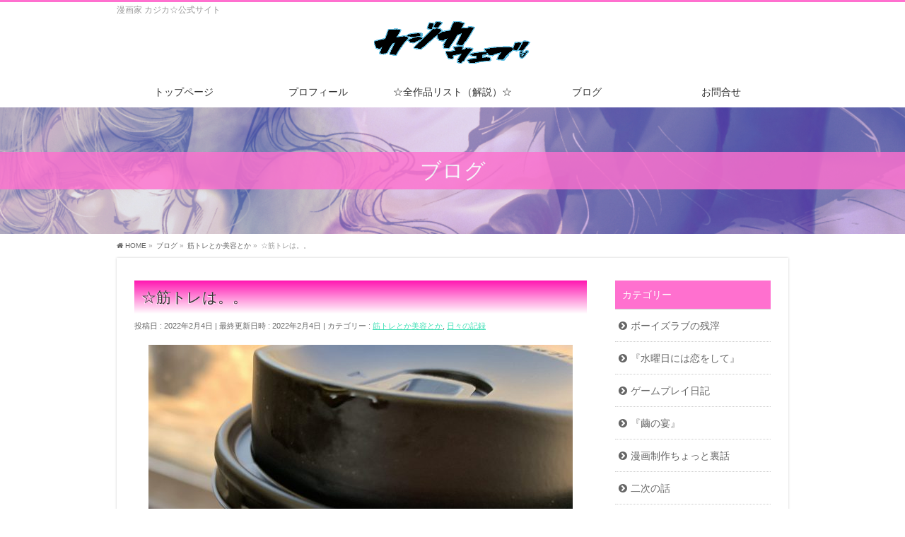

--- FILE ---
content_type: text/html; charset=UTF-8
request_url: http://chuchupeche.com/archives/1708
body_size: 8955
content:
<!DOCTYPE html>
<!--[if IE]>
<meta http-equiv="X-UA-Compatible" content="IE=Edge">
<![endif]-->
<html xmlns:fb="http://ogp.me/ns/fb#" lang="ja">
<head>
<meta charset="UTF-8" />
<link rel="start" href="http://chuchupeche.com" title="HOME" />

<meta id="viewport" name="viewport" content="width=device-width, initial-scale=1">
<title>☆筋トレは。。 | ：kazika.web：</title>
<!--[if lt IE 9]><script src="http://chuchupeche.com/wp-content/themes/biz-vektor/js/html5.js"></script><![endif]-->
<link rel='dns-prefetch' href='//maxcdn.bootstrapcdn.com' />
<link rel='dns-prefetch' href='//fonts.googleapis.com' />
<link rel='dns-prefetch' href='//s.w.org' />
<link rel="alternate" type="application/rss+xml" title="：kazika.web： &raquo; フィード" href="http://chuchupeche.com/feed" />
<link rel="alternate" type="application/rss+xml" title="：kazika.web： &raquo; コメントフィード" href="http://chuchupeche.com/comments/feed" />
<meta name="description" content="焦ってはいけませんね。急いては事を。。筋肥大を仕損じる、と肝に銘じて、の〜んびりマイペースで。&nbsp;筋トレも、、仕事も人生もね。なんつって。今日は良いトレーニングができたので、良い気分です。（セブンのこの青いコーヒー美味しいよ！）" />
<style type="text/css">.keyColorBG,.keyColorBGh:hover,.keyColor_bg,.keyColor_bg_hover:hover{background-color: #ffffff;}.keyColorCl,.keyColorClh:hover,.keyColor_txt,.keyColor_txt_hover:hover{color: #ffffff;}.keyColorBd,.keyColorBdh:hover,.keyColor_border,.keyColor_border_hover:hover{border-color: #ffffff;}.color_keyBG,.color_keyBGh:hover,.color_key_bg,.color_key_bg_hover:hover{background-color: #ffffff;}.color_keyCl,.color_keyClh:hover,.color_key_txt,.color_key_txt_hover:hover{color: #ffffff;}.color_keyBd,.color_keyBdh:hover,.color_key_border,.color_key_border_hover:hover{border-color: #ffffff;}</style>
		<script type="text/javascript">
			window._wpemojiSettings = {"baseUrl":"https:\/\/s.w.org\/images\/core\/emoji\/12.0.0-1\/72x72\/","ext":".png","svgUrl":"https:\/\/s.w.org\/images\/core\/emoji\/12.0.0-1\/svg\/","svgExt":".svg","source":{"concatemoji":"http:\/\/chuchupeche.com\/wp-includes\/js\/wp-emoji-release.min.js?ver=5.4.18"}};
			/*! This file is auto-generated */
			!function(e,a,t){var n,r,o,i=a.createElement("canvas"),p=i.getContext&&i.getContext("2d");function s(e,t){var a=String.fromCharCode;p.clearRect(0,0,i.width,i.height),p.fillText(a.apply(this,e),0,0);e=i.toDataURL();return p.clearRect(0,0,i.width,i.height),p.fillText(a.apply(this,t),0,0),e===i.toDataURL()}function c(e){var t=a.createElement("script");t.src=e,t.defer=t.type="text/javascript",a.getElementsByTagName("head")[0].appendChild(t)}for(o=Array("flag","emoji"),t.supports={everything:!0,everythingExceptFlag:!0},r=0;r<o.length;r++)t.supports[o[r]]=function(e){if(!p||!p.fillText)return!1;switch(p.textBaseline="top",p.font="600 32px Arial",e){case"flag":return s([127987,65039,8205,9895,65039],[127987,65039,8203,9895,65039])?!1:!s([55356,56826,55356,56819],[55356,56826,8203,55356,56819])&&!s([55356,57332,56128,56423,56128,56418,56128,56421,56128,56430,56128,56423,56128,56447],[55356,57332,8203,56128,56423,8203,56128,56418,8203,56128,56421,8203,56128,56430,8203,56128,56423,8203,56128,56447]);case"emoji":return!s([55357,56424,55356,57342,8205,55358,56605,8205,55357,56424,55356,57340],[55357,56424,55356,57342,8203,55358,56605,8203,55357,56424,55356,57340])}return!1}(o[r]),t.supports.everything=t.supports.everything&&t.supports[o[r]],"flag"!==o[r]&&(t.supports.everythingExceptFlag=t.supports.everythingExceptFlag&&t.supports[o[r]]);t.supports.everythingExceptFlag=t.supports.everythingExceptFlag&&!t.supports.flag,t.DOMReady=!1,t.readyCallback=function(){t.DOMReady=!0},t.supports.everything||(n=function(){t.readyCallback()},a.addEventListener?(a.addEventListener("DOMContentLoaded",n,!1),e.addEventListener("load",n,!1)):(e.attachEvent("onload",n),a.attachEvent("onreadystatechange",function(){"complete"===a.readyState&&t.readyCallback()})),(n=t.source||{}).concatemoji?c(n.concatemoji):n.wpemoji&&n.twemoji&&(c(n.twemoji),c(n.wpemoji)))}(window,document,window._wpemojiSettings);
		</script>
		<style type="text/css">
img.wp-smiley,
img.emoji {
	display: inline !important;
	border: none !important;
	box-shadow: none !important;
	height: 1em !important;
	width: 1em !important;
	margin: 0 .07em !important;
	vertical-align: -0.1em !important;
	background: none !important;
	padding: 0 !important;
}
</style>
	<link rel='stylesheet' id='wp-block-library-css'  href='http://chuchupeche.com/wp-includes/css/dist/block-library/style.min.css?ver=5.4.18' type='text/css' media='all' />
<link rel='stylesheet' id='Biz_Vektor_common_style-css'  href='http://chuchupeche.com/wp-content/themes/biz-vektor/css/bizvektor_common_min.css?ver=1.9.14' type='text/css' media='all' />
<link rel='stylesheet' id='Biz_Vektor_Design_style-css'  href='http://chuchupeche.com/wp-content/plugins/biz-vektor-attract/css/attract.css?ver=1.0.0' type='text/css' media='all' />
<link rel='stylesheet' id='Biz_Vektor_plugin_sns_style-css'  href='http://chuchupeche.com/wp-content/themes/biz-vektor/plugins/sns/style_bizvektor_sns.css?ver=5.4.18' type='text/css' media='all' />
<link rel='stylesheet' id='Biz_Vektor_add_font_awesome-css'  href='//maxcdn.bootstrapcdn.com/font-awesome/4.3.0/css/font-awesome.min.css?ver=5.4.18' type='text/css' media='all' />
<link rel='stylesheet' id='Biz_Vektor_add_web_fonts-css'  href='//fonts.googleapis.com/css?family=Droid+Sans%3A700%7CLato%3A900%7CAnton&#038;ver=5.4.18' type='text/css' media='all' />
<link rel='https://api.w.org/' href='http://chuchupeche.com/wp-json/' />
<link rel="EditURI" type="application/rsd+xml" title="RSD" href="http://chuchupeche.com/xmlrpc.php?rsd" />
<link rel="wlwmanifest" type="application/wlwmanifest+xml" href="http://chuchupeche.com/wp-includes/wlwmanifest.xml" /> 
<link rel='prev' title='☆数値目標、その2' href='http://chuchupeche.com/archives/1700' />
<link rel='next' title='☆今日のゲーム。' href='http://chuchupeche.com/archives/1714' />
<link rel="canonical" href="http://chuchupeche.com/archives/1708" />
<link rel='shortlink' href='http://chuchupeche.com/?p=1708' />
<link rel="alternate" type="application/json+oembed" href="http://chuchupeche.com/wp-json/oembed/1.0/embed?url=http%3A%2F%2Fchuchupeche.com%2Farchives%2F1708" />
<link rel="alternate" type="text/xml+oembed" href="http://chuchupeche.com/wp-json/oembed/1.0/embed?url=http%3A%2F%2Fchuchupeche.com%2Farchives%2F1708&#038;format=xml" />
<!-- [ BizVektor OGP ] -->
<meta property="og:site_name" content="：kazika.web：" />
<meta property="og:url" content="http://chuchupeche.com/archives/1708" />
<meta property="fb:app_id" content="" />
<meta property="og:type" content="article" />
<meta property="og:image" content="http://chuchupeche.com/wp-content/uploads/2022/02/0EB99BBF-5C42-4C81-A5E2-2981478EB606-768x1024.jpeg" />
<meta property="og:title" content="☆筋トレは。。 | ：kazika.web：" />
<meta property="og:description" content="  焦ってはいけませんね。  急いては事を。。  筋肥大を仕損じる、と肝に銘じて、  の〜んびりマイペースで。  &nbsp;  筋トレも、、仕事も人生もね。  なんつって。  今日は良いトレーニングができたので、良い気分です。  （セブンのこの青いコーヒー美味しいよ！）" />
<!-- [ /BizVektor OGP ] -->
<!-- bizvektor twitter card -->
<meta name="twitter:card" content="summary_large_image">
<meta name="twitter:description" content="焦ってはいけませんね。急いては事を。。筋肥大を仕損じる、と肝に銘じて、の〜んびりマイペースで。&nbsp;筋トレも、、仕事も人生もね。なんつって。今日は良いトレーニングができたので、良い気分です。（セブンのこの青いコーヒー美味しいよ！）">
<meta name="twitter:title" content="☆筋トレは。。 | ：kazika.web：">
<meta name="twitter:url" content="http://chuchupeche.com/archives/1708">
<meta name="twitter:image" content="http://chuchupeche.com/wp-content/uploads/2022/02/0EB99BBF-5C42-4C81-A5E2-2981478EB606-768x1024.jpeg">
<meta name="twitter:site" content="@kazikazika_318">
<!-- /twitter card -->
<!--[if lte IE 8]>
<link rel="stylesheet" type="text/css" media="all" href="http://chuchupeche.com/wp-content/plugins/biz-vektor-attract/css/attract_old_ie.css" />
<![endif]-->
<link rel="pingback" href="http://chuchupeche.com/xmlrpc.php" />
<style type="text/css" id="custom-background-css">
body.custom-background { background-color: #ffffff; }
</style>
	<link rel="icon" href="http://chuchupeche.com/wp-content/uploads/2019/03/top_momojiru2-e1553869037646-150x150.jpg" sizes="32x32" />
<link rel="icon" href="http://chuchupeche.com/wp-content/uploads/2019/03/top_momojiru2-e1553869037646-200x200.jpg" sizes="192x192" />
<link rel="apple-touch-icon" href="http://chuchupeche.com/wp-content/uploads/2019/03/top_momojiru2-e1553869037646-200x200.jpg" />
<meta name="msapplication-TileImage" content="http://chuchupeche.com/wp-content/uploads/2019/03/top_momojiru2-e1553869037646-300x300.jpg" />
<style type="text/css">
/*-------------------------------------------*/
/*	color
/*-------------------------------------------*/
.moreLink a:after,
.content .infoList .infoDate,
.content .infoList .infoListBox div.entryTxtBox p.entryMeta .infoDate,
.content .infoList .infoListBox div.entryTxtBox h4.entryTitle a:hover,
#topPr a:hover,
.content ul li,
a,
a:hover,
a:active { color:#45e0b7;  }

#header,
#gMenu,
#main,
#panList,
#pagetop{ background-color:#ffffff; }
#header { border-top-color:#ff70cf; }
#gMenu .menu li a{ border-bottom-color:#ffffff;}
#gMenu .menu li a span { color:#ff70cf; }
#panList .innerBox ul a:hover { color:#45e0b7; }

.content h2,
.content h1.contentTitle,
.content h1.entryPostTitle,
.content .sideWidget h4 { border-top-color:#ffffff; 
	background: #ff16b1; /* Old browsers */
	background: -moz-linear-gradient(top,  #ff16b1 0%, #ffffff 100%); /* FF3.6+ */
	background: -webkit-gradient(linear, left top, left bottom, color-stop(0%,#ff16b1), color-stop(100%,#ffffff )); /* Chrome,Safari4+ */
	background: -webkit-linear-gradient(top,  #ff16b1 0%,#ffffff 100%); /* Chrome10+,Safari5.1+ */
	background: -o-linear-gradient(top,  #ff16b1 0%,#ffffff 100%); /* Opera 11.10+ */
	background: -ms-linear-gradient(top,  #ff16b1 0%,#ffffff 100%); /* IE10+ */
	background: linear-gradient(to bottom,  #ff16b1 0%,#ffffff 100%); /* W3C */
	filter: progid:DXImageTransform.Microsoft.gradient( startColorstr='#ff16b1', endColorstr='#ffffff',GradientType=0 ); /* IE6-9 */
	background: linear-gradient(to bottom, #ff16b1, #ffffff);/* IE10+, W3C */
}
.content h3 { border-left-color:#45e0b7; }
.content h4 { color:#45e0b7; }
.content .mainFootContact p.mainFootTxt span.mainFootTel { color:#45e0b7; }
.content .infoList .rssBtn a,
.content .infoList .infoCate a { background:#ffffff; }
.content .infoList .rssBtn a:hover,
.content .infoList .infoCate a:hover { background-color: #ff70cf; }

.paging span,
.paging a	{ color:#ff70cf; border-color:#ff70cf;}
.paging span.current	{ background-color:#ff70cf;}

#gMenu .assistive-text,
.sideTower .localHead { border-top-color: #ffffff; background:#ff70cf; }

	/* アクティブのページ */
.sideTower .ttBox a:hover,
.sideTower .localSection li a:hover,
.sideTower .sideWidget li a:hover,
.sideTower .sideWidget li.current_page_item li a:hover,
.sideTower .sideWidget li li.current_page_item a,
.sideTower .sideWidget li.current_page_item > a,
.sideTower .sideWidget li.current-cat > a	{ color:#45e0b7; }

#siteBottom,
#footer { background-color: #ff70cf; }
#footMenu { border-top-color: #ffffff; background-color: #ff70cf; }

.content #topPr h3 a:hover,
.content .infoList ul li .infoTxt a:hover,
.moreLink a:hover,
.content dt,
.content ul.linkList li a:hover,
.content .infoList ul li a:hover,
.content #sitemapPostList h5 a:hover,
.content .childPageBox ul li a:hover,
.content .childPageBox ul li.current_page_item a,
.content .child_page_block p a:hover { color:#45e0b7;  }

#siteBottom a:hover,
#siteBottomInner.innerBox #powerd a:hover,
#footerSiteMap .menu a:hover,
#footMenu .menu li a:hover,
#siteBottomInner.innerBox #powerd,
#siteBottomInner.innerBox #powerd a { color:#ff16b1; }

a.btn,
.linkBtn a,
input[type=button],
input[type=submit],
a.btn,
.linkBtn a:hover,
.content .mainFootContact .mainFootBt a,
.sideTower li.sideBnr#sideContact a,
#header #headContact.itemClose #headContactInner:before,
#header #headContact{ 
	background: #45e0b7;  /* Old browsers */
	background: -moz-linear-gradient(top,  #00c4b7 0%, #45e0b7 100%); /* FF3.6+ */
	background: -webkit-gradient(linear, left top, left bottom, color-stop(0%,#00c4b7), color-stop(100%,#45e0b7 )); /* Chrome,Safari4+ */
	background: -webkit-linear-gradient(top,  #00c4b7 0%,#45e0b7 100%); /* Chrome10+,Safari5.1+ */
	background: -o-linear-gradient(top,  #00c4b7 0%,#45e0b7 100%); /* Opera 11.10+ */
	background: -ms-linear-gradient(top,  #00c4b7 0%,#45e0b7 100%); /* IE10+ */
	background: linear-gradient(to bottom,  #00c4b7 0%,#45e0b7 100%); /* W3C */
	filter: progid:DXImageTransform.Microsoft.gradient( startColorstr='#00c4b7', endColorstr='#45e0b7',GradientType=0 ); /* IE6-9 */
	background: linear-gradient(to bottom, #00c4b7, #45e0b7);/* IE10+, W3C */
}
a:hover.btn,
.linkBtn a:hover,
input:hover[type=button],
input:hover[type=submit],
a:hover.btn,
.linkBtn a:hover,
.content .mainFootContact .mainFootBt a:hover,
.sideTower li.sideBnr#sideContact a:hover,
.sideTower li.sideBnr#sideContact a:hover,
#header #headContact.itemOpen #headContactInner:before,
#header #headContact:hover{ 
	background: #00c4b7; /* Old browsers */
	background: -moz-linear-gradient(top,  #45e0b7 0%, #00c4b7 100%); /* FF3.6+ */
	background: -webkit-gradient(linear, left top, left bottom, color-stop(0%,#45e0b7), color-stop(100%,#00c4b7 )); /* Chrome,Safari4+ */
	background: -webkit-linear-gradient(top,  #45e0b7 0%,#00c4b7 100%); /* Chrome10+,Safari5.1+ */
	background: -o-linear-gradient(top,  #45e0b7 0%,#00c4b7 100%); /* Opera 11.10+ */
	background: -ms-linear-gradient(top,  #45e0b7 0%,#00c4b7 100%); /* IE10+ */
	background: linear-gradient(to bottom,  #45e0b7 0%,#00c4b7 100%); /* W3C */
	filter: progid:DXImageTransform.Microsoft.gradient( startColorstr='#45e0b7', endColorstr='#00c4b7',GradientType=0 ); /* IE6-9 */
	background: linear-gradient(to bottom, #45e0b7, #00c4b7);/* IE10+, W3C */
}

@media (max-width: 769px) {
#gMenu .menu li > a:hover,
#gMenu .menu li.current_page_item > a,
#gMenu .menu li.current-menu-item > a { background: #ff16b1; }
}

@media (min-width: 660px) {
#pageTitBnr { background-color:#ff16b1; }
}
@media (min-width: 770px) {
#headerTop { border-top-color:#ff70cf; }	
#gMenu { border-bottom-color:#ffffff; }
#gMenu .menu { border-left-color : #ffffff; }
#gMenu .menu > li > a { border-right-color: #ffffff; background-color: #ffffff; }
#gMenu .menu li.current_page_item > a,
#gMenu .menu li.current-menu-item > a,
#gMenu .menu li > a:hover{
	background: #ff16b1; /* Old browsers */
	background: -moz-linear-gradient(top,  #ffffff 0%, #ff16b1 100%); /* FF3.6+ */
	background: -webkit-gradient(linear, left top, left bottom, color-stop(0%,#ffffff), color-stop(100%,#ff16b1 )); /* Chrome,Safari4+ */
	background: -webkit-linear-gradient(top,  #ffffff 0%,#ff16b1 100%); /* Chrome10+,Safari5.1+ */
	background: -o-linear-gradient(top,  #ffffff 0%,#ff16b1 100%); /* Opera 11.10+ */
	background: -ms-linear-gradient(top,  #ffffff 0%,#ff16b1 100%); /* IE10+ */
	background: linear-gradient(to bottom,  #ffffff 0%,#ff16b1 100%); /* W3C */
	filter: progid:DXImageTransform.Microsoft.gradient( startColorstr='#ffffff', endColorstr='#ff16b1',GradientType=0 ); /* IE6-9 */
	background: linear-gradient(to bottom, #ffffff, #ff16b1);/* IE10+, W3C */
}
#gMenu .menu li:hover li a:hover { color:#45e0b7;  }
#pageTitBnr #pageTitInner #pageTit{ background-color:#ff70cf; }
}


#pageTitBnr #pageTitInner { background: url('http://chuchupeche.com/wp-content/uploads/2019/03/banar_romance2.jpg') left 50% no-repeat; }

</style>
<!--[if lte IE 8]>
<style type="text/css">
#gMenu .menu li > a:hover,
#gMenu .menu li.current_page_item > a,
#gMenu .menu li.current-menu-item > a { background: #ff16b1; }

#pageTitBnr { background-color:#ff16b1; }

#headerTop { border-top-color:#ff70cf; }	
#gMenu { border-bottom-color:#ffffff; }
#gMenu .menu { border-left-color : #ffffff; }
#gMenu .menu > li > a { border-right-color: #ffffff; background-color: #ffffff; }
#gMenu .menu li.current_page_item > a,
#gMenu .menu li.current-menu-item > a,
#gMenu .menu li > a:hover{
	background: #ff16b1; /* Old browsers */
	background: -moz-linear-gradient(top,  #ffffff 0%, #ff16b1 100%); /* FF3.6+ */
	background: -webkit-gradient(linear, left top, left bottom, color-stop(0%,#ffffff), color-stop(100%,#ff16b1 )); /* Chrome,Safari4+ */
	background: -webkit-linear-gradient(top,  #ffffff 0%,#ff16b1 100%); /* Chrome10+,Safari5.1+ */
	background: -o-linear-gradient(top,  #ffffff 0%,#ff16b1 100%); /* Opera 11.10+ */
	background: -ms-linear-gradient(top,  #ffffff 0%,#ff16b1 100%); /* IE10+ */
	background: linear-gradient(to bottom,  #ffffff 0%,#ff16b1 100%); /* W3C */
	filter: progid:DXImageTransform.Microsoft.gradient( startColorstr='#ffffff', endColorstr='#ff16b1',GradientType=0 ); /* IE6-9 */
	background: linear-gradient(to bottom, #ffffff, #ff16b1);/* IE10+, W3C */
}
#gMenu .menu li:hover li a:hover { color:#45e0b7;  }
#pageTitBnr #pageTitInner #pageTit{ background-color:#ff70cf; }
</style>
<![endif]-->


	<style type="text/css">
/*-------------------------------------------*/
/*	menu divide
/*-------------------------------------------*/
@media (min-width: 970px) { #gMenu .menu > li { width:20%; text-align:center; } }
</style>
<!--[if lte IE 8]>
<style type="text/css">
#gMenu .menu li { width:px; text-align:center; }
#gMenu .menu li.current_page_item,
#gMenu .menu li.current_page_ancestor { width:px; }
</style>
<![endif]-->
<style type="text/css">
/*-------------------------------------------*/
/*	font
/*-------------------------------------------*/
h1,h2,h3,h4,h4,h5,h6,#header #site-title,#pageTitBnr #pageTitInner #pageTit,#content .leadTxt,#sideTower .localHead {font-family: "ヒラギノ角ゴ Pro W3","Hiragino Kaku Gothic Pro","メイリオ",Meiryo,Osaka,"ＭＳ Ｐゴシック","MS PGothic",sans-serif; }
#pageTitBnr #pageTitInner #pageTit { font-weight:lighter; }
#gMenu .menu li a strong {font-family: "ヒラギノ角ゴ Pro W3","Hiragino Kaku Gothic Pro","メイリオ",Meiryo,Osaka,"ＭＳ Ｐゴシック","MS PGothic",sans-serif; }
</style>
<link rel="stylesheet" href="http://chuchupeche.com/wp-content/themes/biz-vektor/style.css" type="text/css" media="all" />
<style type="text/css">
/* ページタイトルの背景画像を幅100%に */
#pageTitBnr .innerBox {
    width: 100%;
}

#gMenu .menu li 
a:hover{
font-color:#0000cc;
}


#content table th
{
background : none;
}

#content table th, #content table thead th { white-space:inherit; }
 

#content .entry-content
h2{
color:#ffffff;
}


@media (max-width: 767px) {
.comemo-column2 > div {
width:98% !important;
overflow:visible !important;
}
.comemo-column2 > div >  div {
width:98% !important;
margin-bottom:10px !important;
padding-bottom:10px !important;
}
.comemo-column2-sub {
display:none;
}
}</style>
	<script type="text/javascript">
  var _gaq = _gaq || [];
  _gaq.push(['_setAccount', 'UA-103240999-1']);
  _gaq.push(['_trackPageview']);
    (function() {
	var ga = document.createElement('script'); ga.type = 'text/javascript'; ga.async = true;
	ga.src = ('https:' == document.location.protocol ? 'https://ssl' : 'http://www') + '.google-analytics.com/ga.js';
	var s = document.getElementsByTagName('script')[0]; s.parentNode.insertBefore(ga, s);
  })();
</script>
<script>
(function(i,s,o,g,r,a,m){i['GoogleAnalyticsObject']=r;i[r]=i[r]||function(){
(i[r].q=i[r].q||[]).push(arguments)},i[r].l=1*new Date();a=s.createElement(o),
m=s.getElementsByTagName(o)[0];a.async=1;a.src=g;m.parentNode.insertBefore(a,m)
})(window,document,'script','//www.google-analytics.com/analytics.js','ga');
ga('create', 'UA-103240999-1', 'chuchupeche.com');
ga('send', 'pageview');
</script>
</head>

<body class="post-template-default single single-post postid-1708 single-format-standard custom-background two-column right-sidebar">

<div id="fb-root"></div>

<div id="wrap">

<!--[if lte IE 8]>
<div id="eradi_ie_box">
<div class="alert_title">ご利用の <span style="font-weight: bold;">Internet Exproler</span> は古すぎます。</div>
<p>あなたがご利用の Internet Explorer はすでにサポートが終了しているため、正しい表示・動作を保証しておりません。<br />
古い Internet Exproler はセキュリティーの観点からも、<a href="https://www.microsoft.com/ja-jp/windows/lifecycle/iesupport/" target="_blank" >新しいブラウザに移行する事が強く推奨されています。</a><br />
<a href="http://windows.microsoft.com/ja-jp/internet-explorer/" target="_blank" >最新のInternet Exproler</a> や <a href="https://www.microsoft.com/ja-jp/windows/microsoft-edge" target="_blank" >Edge</a> を利用するか、<a href="https://www.google.co.jp/chrome/browser/index.html" target="_blank">Chrome</a> や <a href="https://www.mozilla.org/ja/firefox/new/" target="_blank">Firefox</a> など、より早くて快適なブラウザをご利用ください。</p>
</div>
<![endif]-->

<!-- [ #headerTop ] -->
<div id="headerTop">
<div class="innerBox">
<div id="site-description">漫画家 カジカ☆公式サイト</div>
</div>
</div><!-- [ /#headerTop ] -->

<!-- [ #header ] -->
<div id="header">
<div id="headerInner" class="innerBox">
<!-- [ #headLogo ] -->
<div id="site-title">
<a href="http://chuchupeche.com/" title="：kazika.web：" rel="home">
<img src="http://chuchupeche.com/wp-content/uploads/2020/04/hedda_bara_202005.jpg" alt="：kazika.web：" /></a>
</div>
<!-- [ /#headLogo ] -->

<!-- [ #headContact ] -->
<!-- [ /#headContact ] -->

</div>
<!-- #headerInner -->
</div>
<!-- [ /#header ] -->


<!-- [ #gMenu ] -->
<div id="gMenu" class="itemClose">
<div id="gMenuInner" class="innerBox">
<h3 class="assistive-text" onclick="showHide('gMenu');"><span>MENU</span></h3>
<div class="skip-link screen-reader-text">
	<a href="#content" title="メニューを飛ばす">メニューを飛ばす</a>
</div>
<div class="menu-%e3%83%98%e3%83%83%e3%83%80%e3%83%bc%e3%83%a1%e3%83%8b%e3%83%a5%e3%83%bc-container"><ul id="menu-%e3%83%98%e3%83%83%e3%83%80%e3%83%bc%e3%83%a1%e3%83%8b%e3%83%a5%e3%83%bc" class="menu"><li id="menu-item-30" class="menu-item menu-item-type-post_type menu-item-object-page menu-item-home"><a href="http://chuchupeche.com/"><strong>トップページ</strong></a></li>
<li id="menu-item-31" class="menu-item menu-item-type-post_type menu-item-object-page"><a href="http://chuchupeche.com/profile"><strong>プロフィール</strong></a></li>
<li id="menu-item-1250" class="menu-item menu-item-type-post_type menu-item-object-page"><a href="http://chuchupeche.com/%e2%98%86%e5%85%a8%e4%bd%9c%e5%93%81%e3%83%aa%e3%82%b9%e3%83%88%ef%bc%88%e8%a7%a3%e8%aa%ac%ef%bc%89%e2%98%86"><strong>☆全作品リスト（解説）☆</strong></a></li>
<li id="menu-item-1252" class="menu-item menu-item-type-post_type menu-item-object-page current_page_parent"><a href="http://chuchupeche.com/%e2%98%86%e5%be%92%e7%84%b6%e6%97%a5%e8%a8%98"><strong>ブログ</strong></a></li>
<li id="menu-item-1337" class="menu-item menu-item-type-post_type menu-item-object-page"><a href="http://chuchupeche.com/contact_me"><strong>お問合せ</strong></a></li>
</ul></div>
</div><!-- [ /#gMenuInner ] -->
</div>
<!-- [ /#gMenu ] -->


<div id="pageTitBnr">
<div class="innerBox">
<div id="pageTitInner">
<div id="pageTit">
ブログ</div>
</div><!-- [ /#pageTitInner ] -->
</div>
</div><!-- [ /#pageTitBnr ] -->
<!-- [ #panList ] -->
<div id="panList">
<div id="panListInner" class="innerBox">
<ul><li id="panHome"><a href="http://chuchupeche.com"><span>HOME</span></a> &raquo; </li><li itemscope itemtype="http://data-vocabulary.org/Breadcrumb"><a href="http://chuchupeche.com/☆徒然日記" itemprop="url"><span itemprop="title">ブログ</span></a> &raquo; </li><li itemscope itemtype="http://data-vocabulary.org/Breadcrumb"><a href="http://chuchupeche.com/archives/category/%e7%ad%8b%e3%83%88%e3%83%ac%e9%96%a2%e4%bf%82" itemprop="url"><span itemprop="title">筋トレとか美容とか</span></a> &raquo; </li><li><span>☆筋トレは。。</span></li></ul></div>
</div>
<!-- [ /#panList ] -->

<div id="main">
<!-- [ #container ] -->
<div id="container" class="innerBox">
	<!-- [ #content ] -->
	<div id="content" class="content">

<!-- [ #post- ] -->
<div id="post-1708" class="post-1708 post type-post status-publish format-standard has-post-thumbnail hentry category-25 category-5">
		<h1 class="entryPostTitle entry-title">☆筋トレは。。</h1>
	<div class="entry-meta">
<span class="published">投稿日 : 2022年2月4日</span>
<span class="updated entry-meta-items">最終更新日時 : 2022年2月4日</span>
<span class="vcard author entry-meta-items">投稿者 : <span class="fn">chuchupeche</span></span>
<span class="tags entry-meta-items">カテゴリー :  <a href="http://chuchupeche.com/archives/category/%e7%ad%8b%e3%83%88%e3%83%ac%e9%96%a2%e4%bf%82" rel="tag">筋トレとか美容とか</a>, <a href="http://chuchupeche.com/archives/category/%e3%83%96%e3%83%ad%e3%82%b0" rel="tag">日々の記録</a></span>
</div>
<!-- .entry-meta -->	<div class="entry-content post-content">
		<p><img class="aligncenter size-full wp-image-1709" src="http://chuchupeche.com/wp-content/uploads/2022/02/0EB99BBF-5C42-4C81-A5E2-2981478EB606-scaled-e1643957552795.jpeg" alt="" width="600" height="800" /></p>
<p>焦ってはいけませんね。</p>
<p>急いては事を。。</p>
<p>筋肥大を仕損じる、と肝に銘じて、</p>
<p>の〜んびりマイペースで。</p>
<p>&nbsp;</p>
<p>筋トレも、、仕事も人生もね。</p>
<p>なんつって。</p>
<p>今日は良いトレーニングができたので、良い気分です。</p>
<p>（セブンのこの青いコーヒー美味しいよ！）</p>
		
		<div class="entry-utility">
					</div>
		<!-- .entry-utility -->
	</div><!-- .entry-content -->



<div id="nav-below" class="navigation">
	<div class="nav-previous"><a href="http://chuchupeche.com/archives/1700" rel="prev"><span class="meta-nav">&larr;</span> ☆数値目標、その2</a></div>
	<div class="nav-next"><a href="http://chuchupeche.com/archives/1714" rel="next">☆今日のゲーム。 <span class="meta-nav">&rarr;</span></a></div>
</div><!-- #nav-below -->
</div>
<!-- [ /#post- ] -->


<div id="comments">





</div><!-- #comments -->



</div>
<!-- [ /#content ] -->

<!-- [ #sideTower ] -->
<div id="sideTower" class="sideTower">
	<div class="localSection sideWidget">
	<div class="localNaviBox">
	<h3 class="localHead">カテゴリー</h3>
	<ul class="localNavi">
		<li class="cat-item cat-item-16"><a href="http://chuchupeche.com/archives/category/%e3%83%9c%e3%83%bc%e3%82%a4%e3%82%ba%e3%83%a9%e3%83%96%e3%81%ae%e6%ae%8b%e6%bb%93">ボーイズラブの残滓</a>
</li>
	<li class="cat-item cat-item-17"><a href="http://chuchupeche.com/archives/category/%e3%80%8e%e6%b0%b4%e6%9b%9c%e6%97%a5%e3%81%ab%e3%81%af%e6%81%8b%e3%82%92%e3%81%97%e3%81%a6%e3%80%8f">『水曜日には恋をして』</a>
</li>
	<li class="cat-item cat-item-19"><a href="http://chuchupeche.com/archives/category/%e3%82%b2%e3%83%bc%e3%83%a0%e3%83%97%e3%83%ac%e3%82%a4%e6%97%a5%e8%a8%98">ゲームプレイ日記</a>
</li>
	<li class="cat-item cat-item-20"><a href="http://chuchupeche.com/archives/category/mayunoutage">『繭の宴』</a>
</li>
	<li class="cat-item cat-item-22"><a href="http://chuchupeche.com/archives/category/%e6%bc%ab%e7%94%bb%e5%88%b6%e4%bd%9c%e3%81%a1%e3%82%87%e3%81%a3%e3%81%a8%e8%a3%8f%e8%a9%b1">漫画制作ちょっと裏話</a>
</li>
	<li class="cat-item cat-item-23"><a href="http://chuchupeche.com/archives/category/%e4%ba%8c%e6%ac%a1%e3%81%ae%e8%a9%b1">二次の話</a>
</li>
	<li class="cat-item cat-item-25"><a href="http://chuchupeche.com/archives/category/%e7%ad%8b%e3%83%88%e3%83%ac%e9%96%a2%e4%bf%82">筋トレとか美容とか</a>
</li>
	<li class="cat-item cat-item-26"><a href="http://chuchupeche.com/archives/category/%e3%81%a6%e3%81%8d%e3%81%a8%e3%81%86%e3%83%96%e3%83%83%e3%82%af%e3%83%ac%e3%83%93%e3%83%a5%e3%83%bc">てきとうブックレビュー</a>
</li>
	<li class="cat-item cat-item-28"><a href="http://chuchupeche.com/archives/category/%e3%81%94%e9%a3%af%e3%83%8d%e3%82%bf">ご飯ネタ</a>
</li>
	<li class="cat-item cat-item-29"><a href="http://chuchupeche.com/archives/category/%e5%ae%9f%e5%ae%b6%e3%80%81%e8%8a%b1%e5%9b%b3%e9%91%91">実家、花図鑑</a>
</li>
	<li class="cat-item cat-item-30"><a href="http://chuchupeche.com/archives/category/%e7%af%80%e7%b4%84%ef%bc%81%ef%bc%81">節約！！</a>
</li>
	<li class="cat-item cat-item-33"><a href="http://chuchupeche.com/archives/category/%e8%a6%b3%e5%8a%87%e3%80%81%e9%91%91%e8%b3%9e%e3%80%81%e3%81%aa%e3%81%a9">観劇、鑑賞、など</a>
</li>
	<li class="cat-item cat-item-11"><a href="http://chuchupeche.com/archives/category/%e3%81%8a%e4%bb%95%e4%ba%8b%e6%83%85%e5%a0%b1">☆お仕事情報☆</a>
</li>
	<li class="cat-item cat-item-5"><a href="http://chuchupeche.com/archives/category/%e3%83%96%e3%83%ad%e3%82%b0">日々の記録</a>
</li>
	<li class="cat-item cat-item-4"><a href="http://chuchupeche.com/archives/category/%e3%80%8e%e3%83%8b%e3%82%b3%e3%83%a9%e3%82%aa%e3%82%b9%e3%81%ae%e5%98%b2%e7%ac%91%e3%80%8f">『ニコラオスの嘲笑』</a>
</li>
 
	</ul>
	</div>
	</div>
	<ul id="snsBnr"><li><a href="https://twitter.com/#!/kazikazika_318" target="_blank"><img src="http://chuchupeche.com/wp-content/themes/biz-vektor/images/bnr_twitter.png" alt="twitter" /></a></li>
</ul></div>
<!-- [ /#sideTower ] -->
</div>
<!-- [ /#container ] -->

</div><!-- #main -->

<div id="back-top">
<a href="#wrap">
	<img id="pagetop" src="http://chuchupeche.com/wp-content/themes/biz-vektor/js/res-vektor/images/footer_pagetop.png" alt="PAGETOP" />
</a>
</div>

<!-- [ #footerSection ] -->
<div id="footerSection">

	<div id="pagetop">
	<div id="pagetopInner" class="innerBox">
	<a href="#wrap">PAGETOP</a>
	</div>
	</div>

	<div id="footMenu">
	<div id="footMenuInner" class="innerBox">
		</div>
	</div>

	<!-- [ #footer ] -->
	<div id="footer">
	<!-- [ #footerInner ] -->
	<div id="footerInner" class="innerBox">
		<dl id="footerOutline">
		<dt>：kazika.web：</dt>
		<dd>
				</dd>
		</dl>
		<!-- [ #footerSiteMap ] -->
		<div id="footerSiteMap">
</div>
		<!-- [ /#footerSiteMap ] -->
	</div>
	<!-- [ /#footerInner ] -->
	</div>
	<!-- [ /#footer ] -->

	<!-- [ #siteBottom ] -->
	<div id="siteBottom">
	<div id="siteBottomInner" class="innerBox">
	<div id="copy">Copyright &copy; <a href="http://chuchupeche.com/" rel="home">：kazika.web：</a> All Rights Reserved.</div><div id="powerd">Powered by <a href="https://ja.wordpress.org/">WordPress</a> &amp; <a href="http://bizvektor.com" target="_blank" title="無料WordPressテーマ BizVektor(ビズベクトル)"> BizVektor Theme</a> by <a href="http://www.vektor-inc.co.jp" target="_blank" title="株式会社ベクトル -ウェブサイト制作・WordPressカスタマイズ- [ 愛知県名古屋市 ]">Vektor,Inc.</a> technology.</div>	</div>
	</div>
	<!-- [ /#siteBottom ] -->
</div>
<!-- [ /#footerSection ] -->
</div>
<!-- [ /#wrap ] -->
<script type='text/javascript' src='http://chuchupeche.com/wp-includes/js/comment-reply.min.js?ver=5.4.18'></script>
<script type='text/javascript' src='http://chuchupeche.com/wp-includes/js/wp-embed.min.js?ver=5.4.18'></script>
<script type='text/javascript' src='http://chuchupeche.com/wp-includes/js/jquery/jquery.js?ver=1.12.4-wp'></script>
<script type='text/javascript' src='http://chuchupeche.com/wp-includes/js/jquery/jquery-migrate.min.js?ver=1.4.1'></script>
<script type='text/javascript'>
/* <![CDATA[ */
var bv_sliderParams = {"slideshowSpeed":"5000","animation":"fade"};
/* ]]> */
</script>
<script type='text/javascript' src='http://chuchupeche.com/wp-content/themes/biz-vektor/js/biz-vektor-min.js?ver=1.9.14' defer='defer'></script>
<script type='text/javascript' src='http://chuchupeche.com/wp-content/plugins/biz-vektor-attract/js/attractPlugins.min.js?ver=1.0.0'></script>
</body>
</html>

--- FILE ---
content_type: text/plain
request_url: https://www.google-analytics.com/j/collect?v=1&_v=j102&a=2011388808&t=pageview&_s=1&dl=http%3A%2F%2Fchuchupeche.com%2Farchives%2F1708&ul=en-us%40posix&dt=%E2%98%86%E7%AD%8B%E3%83%88%E3%83%AC%E3%81%AF%E3%80%82%E3%80%82%20%7C%20%EF%BC%9Akazika.web%EF%BC%9A&sr=1280x720&vp=1280x720&_u=IEBAAAABAAAAACAAI~&jid=271221097&gjid=532099313&cid=1747874219.1767811018&tid=UA-103240999-1&_gid=1531110486.1767811018&_r=1&_slc=1&z=1291806720
body_size: -285
content:
2,cG-7RJ6Y8T2XZ